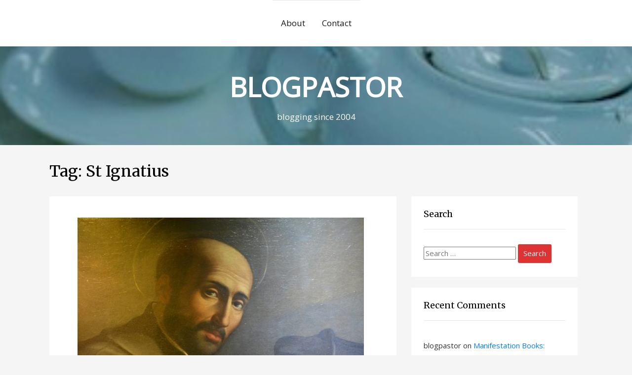

--- FILE ---
content_type: text/html; charset=UTF-8
request_url: https://www.blogpastor.net/tag/st-ignatius/
body_size: 59049
content:

<!DOCTYPE html>
<html lang="en-GB">
<head>
    <meta charset="UTF-8">
    <meta name="viewport" content="width=device-width, initial-scale=1">
    <link rel="profile" href="http://gmpg.org/xfn/11">
    <title>St Ignatius &#8211; BLOGPASTOR</title>
<script>window.koko_analytics = {"url":"https:\/\/www.blogpastor.net\/koko-analytics-collect.php","site_url":"https:\/\/www.blogpastor.net","post_id":-1,"use_cookie":1,"cookie_path":"\/"};</script><meta name='robots' content='max-image-preview:large' />
	<style>img:is([sizes="auto" i], [sizes^="auto," i]) { contain-intrinsic-size: 3000px 1500px }</style>
	<link rel='dns-prefetch' href='//static.addtoany.com' />
<link rel="alternate" type="application/rss+xml" title="BLOGPASTOR &raquo; Feed" href="https://www.blogpastor.net/feed/" />
<link rel="alternate" type="application/rss+xml" title="BLOGPASTOR &raquo; Comments Feed" href="https://www.blogpastor.net/comments/feed/" />
<link rel="alternate" type="application/rss+xml" title="BLOGPASTOR &raquo; St Ignatius Tag Feed" href="https://www.blogpastor.net/tag/st-ignatius/feed/" />
<script type="text/javascript">
/* <![CDATA[ */
window._wpemojiSettings = {"baseUrl":"https:\/\/s.w.org\/images\/core\/emoji\/15.0.3\/72x72\/","ext":".png","svgUrl":"https:\/\/s.w.org\/images\/core\/emoji\/15.0.3\/svg\/","svgExt":".svg","source":{"concatemoji":"https:\/\/www.blogpastor.net\/wp-includes\/js\/wp-emoji-release.min.js?ver=6.7.4"}};
/*! This file is auto-generated */
!function(i,n){var o,s,e;function c(e){try{var t={supportTests:e,timestamp:(new Date).valueOf()};sessionStorage.setItem(o,JSON.stringify(t))}catch(e){}}function p(e,t,n){e.clearRect(0,0,e.canvas.width,e.canvas.height),e.fillText(t,0,0);var t=new Uint32Array(e.getImageData(0,0,e.canvas.width,e.canvas.height).data),r=(e.clearRect(0,0,e.canvas.width,e.canvas.height),e.fillText(n,0,0),new Uint32Array(e.getImageData(0,0,e.canvas.width,e.canvas.height).data));return t.every(function(e,t){return e===r[t]})}function u(e,t,n){switch(t){case"flag":return n(e,"\ud83c\udff3\ufe0f\u200d\u26a7\ufe0f","\ud83c\udff3\ufe0f\u200b\u26a7\ufe0f")?!1:!n(e,"\ud83c\uddfa\ud83c\uddf3","\ud83c\uddfa\u200b\ud83c\uddf3")&&!n(e,"\ud83c\udff4\udb40\udc67\udb40\udc62\udb40\udc65\udb40\udc6e\udb40\udc67\udb40\udc7f","\ud83c\udff4\u200b\udb40\udc67\u200b\udb40\udc62\u200b\udb40\udc65\u200b\udb40\udc6e\u200b\udb40\udc67\u200b\udb40\udc7f");case"emoji":return!n(e,"\ud83d\udc26\u200d\u2b1b","\ud83d\udc26\u200b\u2b1b")}return!1}function f(e,t,n){var r="undefined"!=typeof WorkerGlobalScope&&self instanceof WorkerGlobalScope?new OffscreenCanvas(300,150):i.createElement("canvas"),a=r.getContext("2d",{willReadFrequently:!0}),o=(a.textBaseline="top",a.font="600 32px Arial",{});return e.forEach(function(e){o[e]=t(a,e,n)}),o}function t(e){var t=i.createElement("script");t.src=e,t.defer=!0,i.head.appendChild(t)}"undefined"!=typeof Promise&&(o="wpEmojiSettingsSupports",s=["flag","emoji"],n.supports={everything:!0,everythingExceptFlag:!0},e=new Promise(function(e){i.addEventListener("DOMContentLoaded",e,{once:!0})}),new Promise(function(t){var n=function(){try{var e=JSON.parse(sessionStorage.getItem(o));if("object"==typeof e&&"number"==typeof e.timestamp&&(new Date).valueOf()<e.timestamp+604800&&"object"==typeof e.supportTests)return e.supportTests}catch(e){}return null}();if(!n){if("undefined"!=typeof Worker&&"undefined"!=typeof OffscreenCanvas&&"undefined"!=typeof URL&&URL.createObjectURL&&"undefined"!=typeof Blob)try{var e="postMessage("+f.toString()+"("+[JSON.stringify(s),u.toString(),p.toString()].join(",")+"));",r=new Blob([e],{type:"text/javascript"}),a=new Worker(URL.createObjectURL(r),{name:"wpTestEmojiSupports"});return void(a.onmessage=function(e){c(n=e.data),a.terminate(),t(n)})}catch(e){}c(n=f(s,u,p))}t(n)}).then(function(e){for(var t in e)n.supports[t]=e[t],n.supports.everything=n.supports.everything&&n.supports[t],"flag"!==t&&(n.supports.everythingExceptFlag=n.supports.everythingExceptFlag&&n.supports[t]);n.supports.everythingExceptFlag=n.supports.everythingExceptFlag&&!n.supports.flag,n.DOMReady=!1,n.readyCallback=function(){n.DOMReady=!0}}).then(function(){return e}).then(function(){var e;n.supports.everything||(n.readyCallback(),(e=n.source||{}).concatemoji?t(e.concatemoji):e.wpemoji&&e.twemoji&&(t(e.twemoji),t(e.wpemoji)))}))}((window,document),window._wpemojiSettings);
/* ]]> */
</script>
<style id='wp-emoji-styles-inline-css' type='text/css'>

	img.wp-smiley, img.emoji {
		display: inline !important;
		border: none !important;
		box-shadow: none !important;
		height: 1em !important;
		width: 1em !important;
		margin: 0 0.07em !important;
		vertical-align: -0.1em !important;
		background: none !important;
		padding: 0 !important;
	}
</style>
<link rel='stylesheet' id='wp-block-library-css' href='https://www.blogpastor.net/wp-includes/css/dist/block-library/style.min.css?ver=6.7.4' type='text/css' media='all' />
<style id='classic-theme-styles-inline-css' type='text/css'>
/*! This file is auto-generated */
.wp-block-button__link{color:#fff;background-color:#32373c;border-radius:9999px;box-shadow:none;text-decoration:none;padding:calc(.667em + 2px) calc(1.333em + 2px);font-size:1.125em}.wp-block-file__button{background:#32373c;color:#fff;text-decoration:none}
</style>
<style id='global-styles-inline-css' type='text/css'>
:root{--wp--preset--aspect-ratio--square: 1;--wp--preset--aspect-ratio--4-3: 4/3;--wp--preset--aspect-ratio--3-4: 3/4;--wp--preset--aspect-ratio--3-2: 3/2;--wp--preset--aspect-ratio--2-3: 2/3;--wp--preset--aspect-ratio--16-9: 16/9;--wp--preset--aspect-ratio--9-16: 9/16;--wp--preset--color--black: #000000;--wp--preset--color--cyan-bluish-gray: #abb8c3;--wp--preset--color--white: #ffffff;--wp--preset--color--pale-pink: #f78da7;--wp--preset--color--vivid-red: #cf2e2e;--wp--preset--color--luminous-vivid-orange: #ff6900;--wp--preset--color--luminous-vivid-amber: #fcb900;--wp--preset--color--light-green-cyan: #7bdcb5;--wp--preset--color--vivid-green-cyan: #00d084;--wp--preset--color--pale-cyan-blue: #8ed1fc;--wp--preset--color--vivid-cyan-blue: #0693e3;--wp--preset--color--vivid-purple: #9b51e0;--wp--preset--gradient--vivid-cyan-blue-to-vivid-purple: linear-gradient(135deg,rgba(6,147,227,1) 0%,rgb(155,81,224) 100%);--wp--preset--gradient--light-green-cyan-to-vivid-green-cyan: linear-gradient(135deg,rgb(122,220,180) 0%,rgb(0,208,130) 100%);--wp--preset--gradient--luminous-vivid-amber-to-luminous-vivid-orange: linear-gradient(135deg,rgba(252,185,0,1) 0%,rgba(255,105,0,1) 100%);--wp--preset--gradient--luminous-vivid-orange-to-vivid-red: linear-gradient(135deg,rgba(255,105,0,1) 0%,rgb(207,46,46) 100%);--wp--preset--gradient--very-light-gray-to-cyan-bluish-gray: linear-gradient(135deg,rgb(238,238,238) 0%,rgb(169,184,195) 100%);--wp--preset--gradient--cool-to-warm-spectrum: linear-gradient(135deg,rgb(74,234,220) 0%,rgb(151,120,209) 20%,rgb(207,42,186) 40%,rgb(238,44,130) 60%,rgb(251,105,98) 80%,rgb(254,248,76) 100%);--wp--preset--gradient--blush-light-purple: linear-gradient(135deg,rgb(255,206,236) 0%,rgb(152,150,240) 100%);--wp--preset--gradient--blush-bordeaux: linear-gradient(135deg,rgb(254,205,165) 0%,rgb(254,45,45) 50%,rgb(107,0,62) 100%);--wp--preset--gradient--luminous-dusk: linear-gradient(135deg,rgb(255,203,112) 0%,rgb(199,81,192) 50%,rgb(65,88,208) 100%);--wp--preset--gradient--pale-ocean: linear-gradient(135deg,rgb(255,245,203) 0%,rgb(182,227,212) 50%,rgb(51,167,181) 100%);--wp--preset--gradient--electric-grass: linear-gradient(135deg,rgb(202,248,128) 0%,rgb(113,206,126) 100%);--wp--preset--gradient--midnight: linear-gradient(135deg,rgb(2,3,129) 0%,rgb(40,116,252) 100%);--wp--preset--font-size--small: 13px;--wp--preset--font-size--medium: 20px;--wp--preset--font-size--large: 36px;--wp--preset--font-size--x-large: 42px;--wp--preset--spacing--20: 0.44rem;--wp--preset--spacing--30: 0.67rem;--wp--preset--spacing--40: 1rem;--wp--preset--spacing--50: 1.5rem;--wp--preset--spacing--60: 2.25rem;--wp--preset--spacing--70: 3.38rem;--wp--preset--spacing--80: 5.06rem;--wp--preset--shadow--natural: 6px 6px 9px rgba(0, 0, 0, 0.2);--wp--preset--shadow--deep: 12px 12px 50px rgba(0, 0, 0, 0.4);--wp--preset--shadow--sharp: 6px 6px 0px rgba(0, 0, 0, 0.2);--wp--preset--shadow--outlined: 6px 6px 0px -3px rgba(255, 255, 255, 1), 6px 6px rgba(0, 0, 0, 1);--wp--preset--shadow--crisp: 6px 6px 0px rgba(0, 0, 0, 1);}:where(.is-layout-flex){gap: 0.5em;}:where(.is-layout-grid){gap: 0.5em;}body .is-layout-flex{display: flex;}.is-layout-flex{flex-wrap: wrap;align-items: center;}.is-layout-flex > :is(*, div){margin: 0;}body .is-layout-grid{display: grid;}.is-layout-grid > :is(*, div){margin: 0;}:where(.wp-block-columns.is-layout-flex){gap: 2em;}:where(.wp-block-columns.is-layout-grid){gap: 2em;}:where(.wp-block-post-template.is-layout-flex){gap: 1.25em;}:where(.wp-block-post-template.is-layout-grid){gap: 1.25em;}.has-black-color{color: var(--wp--preset--color--black) !important;}.has-cyan-bluish-gray-color{color: var(--wp--preset--color--cyan-bluish-gray) !important;}.has-white-color{color: var(--wp--preset--color--white) !important;}.has-pale-pink-color{color: var(--wp--preset--color--pale-pink) !important;}.has-vivid-red-color{color: var(--wp--preset--color--vivid-red) !important;}.has-luminous-vivid-orange-color{color: var(--wp--preset--color--luminous-vivid-orange) !important;}.has-luminous-vivid-amber-color{color: var(--wp--preset--color--luminous-vivid-amber) !important;}.has-light-green-cyan-color{color: var(--wp--preset--color--light-green-cyan) !important;}.has-vivid-green-cyan-color{color: var(--wp--preset--color--vivid-green-cyan) !important;}.has-pale-cyan-blue-color{color: var(--wp--preset--color--pale-cyan-blue) !important;}.has-vivid-cyan-blue-color{color: var(--wp--preset--color--vivid-cyan-blue) !important;}.has-vivid-purple-color{color: var(--wp--preset--color--vivid-purple) !important;}.has-black-background-color{background-color: var(--wp--preset--color--black) !important;}.has-cyan-bluish-gray-background-color{background-color: var(--wp--preset--color--cyan-bluish-gray) !important;}.has-white-background-color{background-color: var(--wp--preset--color--white) !important;}.has-pale-pink-background-color{background-color: var(--wp--preset--color--pale-pink) !important;}.has-vivid-red-background-color{background-color: var(--wp--preset--color--vivid-red) !important;}.has-luminous-vivid-orange-background-color{background-color: var(--wp--preset--color--luminous-vivid-orange) !important;}.has-luminous-vivid-amber-background-color{background-color: var(--wp--preset--color--luminous-vivid-amber) !important;}.has-light-green-cyan-background-color{background-color: var(--wp--preset--color--light-green-cyan) !important;}.has-vivid-green-cyan-background-color{background-color: var(--wp--preset--color--vivid-green-cyan) !important;}.has-pale-cyan-blue-background-color{background-color: var(--wp--preset--color--pale-cyan-blue) !important;}.has-vivid-cyan-blue-background-color{background-color: var(--wp--preset--color--vivid-cyan-blue) !important;}.has-vivid-purple-background-color{background-color: var(--wp--preset--color--vivid-purple) !important;}.has-black-border-color{border-color: var(--wp--preset--color--black) !important;}.has-cyan-bluish-gray-border-color{border-color: var(--wp--preset--color--cyan-bluish-gray) !important;}.has-white-border-color{border-color: var(--wp--preset--color--white) !important;}.has-pale-pink-border-color{border-color: var(--wp--preset--color--pale-pink) !important;}.has-vivid-red-border-color{border-color: var(--wp--preset--color--vivid-red) !important;}.has-luminous-vivid-orange-border-color{border-color: var(--wp--preset--color--luminous-vivid-orange) !important;}.has-luminous-vivid-amber-border-color{border-color: var(--wp--preset--color--luminous-vivid-amber) !important;}.has-light-green-cyan-border-color{border-color: var(--wp--preset--color--light-green-cyan) !important;}.has-vivid-green-cyan-border-color{border-color: var(--wp--preset--color--vivid-green-cyan) !important;}.has-pale-cyan-blue-border-color{border-color: var(--wp--preset--color--pale-cyan-blue) !important;}.has-vivid-cyan-blue-border-color{border-color: var(--wp--preset--color--vivid-cyan-blue) !important;}.has-vivid-purple-border-color{border-color: var(--wp--preset--color--vivid-purple) !important;}.has-vivid-cyan-blue-to-vivid-purple-gradient-background{background: var(--wp--preset--gradient--vivid-cyan-blue-to-vivid-purple) !important;}.has-light-green-cyan-to-vivid-green-cyan-gradient-background{background: var(--wp--preset--gradient--light-green-cyan-to-vivid-green-cyan) !important;}.has-luminous-vivid-amber-to-luminous-vivid-orange-gradient-background{background: var(--wp--preset--gradient--luminous-vivid-amber-to-luminous-vivid-orange) !important;}.has-luminous-vivid-orange-to-vivid-red-gradient-background{background: var(--wp--preset--gradient--luminous-vivid-orange-to-vivid-red) !important;}.has-very-light-gray-to-cyan-bluish-gray-gradient-background{background: var(--wp--preset--gradient--very-light-gray-to-cyan-bluish-gray) !important;}.has-cool-to-warm-spectrum-gradient-background{background: var(--wp--preset--gradient--cool-to-warm-spectrum) !important;}.has-blush-light-purple-gradient-background{background: var(--wp--preset--gradient--blush-light-purple) !important;}.has-blush-bordeaux-gradient-background{background: var(--wp--preset--gradient--blush-bordeaux) !important;}.has-luminous-dusk-gradient-background{background: var(--wp--preset--gradient--luminous-dusk) !important;}.has-pale-ocean-gradient-background{background: var(--wp--preset--gradient--pale-ocean) !important;}.has-electric-grass-gradient-background{background: var(--wp--preset--gradient--electric-grass) !important;}.has-midnight-gradient-background{background: var(--wp--preset--gradient--midnight) !important;}.has-small-font-size{font-size: var(--wp--preset--font-size--small) !important;}.has-medium-font-size{font-size: var(--wp--preset--font-size--medium) !important;}.has-large-font-size{font-size: var(--wp--preset--font-size--large) !important;}.has-x-large-font-size{font-size: var(--wp--preset--font-size--x-large) !important;}
:where(.wp-block-post-template.is-layout-flex){gap: 1.25em;}:where(.wp-block-post-template.is-layout-grid){gap: 1.25em;}
:where(.wp-block-columns.is-layout-flex){gap: 2em;}:where(.wp-block-columns.is-layout-grid){gap: 2em;}
:root :where(.wp-block-pullquote){font-size: 1.5em;line-height: 1.6;}
</style>
<style id='akismet-widget-style-inline-css' type='text/css'>

			.a-stats {
				--akismet-color-mid-green: #357b49;
				--akismet-color-white: #fff;
				--akismet-color-light-grey: #f6f7f7;

				max-width: 350px;
				width: auto;
			}

			.a-stats * {
				all: unset;
				box-sizing: border-box;
			}

			.a-stats strong {
				font-weight: 600;
			}

			.a-stats a.a-stats__link,
			.a-stats a.a-stats__link:visited,
			.a-stats a.a-stats__link:active {
				background: var(--akismet-color-mid-green);
				border: none;
				box-shadow: none;
				border-radius: 8px;
				color: var(--akismet-color-white);
				cursor: pointer;
				display: block;
				font-family: -apple-system, BlinkMacSystemFont, 'Segoe UI', 'Roboto', 'Oxygen-Sans', 'Ubuntu', 'Cantarell', 'Helvetica Neue', sans-serif;
				font-weight: 500;
				padding: 12px;
				text-align: center;
				text-decoration: none;
				transition: all 0.2s ease;
			}

			/* Extra specificity to deal with TwentyTwentyOne focus style */
			.widget .a-stats a.a-stats__link:focus {
				background: var(--akismet-color-mid-green);
				color: var(--akismet-color-white);
				text-decoration: none;
			}

			.a-stats a.a-stats__link:hover {
				filter: brightness(110%);
				box-shadow: 0 4px 12px rgba(0, 0, 0, 0.06), 0 0 2px rgba(0, 0, 0, 0.16);
			}

			.a-stats .count {
				color: var(--akismet-color-white);
				display: block;
				font-size: 1.5em;
				line-height: 1.4;
				padding: 0 13px;
				white-space: nowrap;
			}
		
</style>
<link rel='stylesheet' id='addtoany-css' href='https://www.blogpastor.net/wp-content/plugins/add-to-any/addtoany.min.css?ver=1.16' type='text/css' media='all' />
<link rel='stylesheet' id='highstarter-style-css' href='https://www.blogpastor.net/wp-content/themes/highstarter/style.css?ver=2.2.4' type='text/css' media='all' />
<script type="text/javascript" id="addtoany-core-js-before">
/* <![CDATA[ */
window.a2a_config=window.a2a_config||{};a2a_config.callbacks=[];a2a_config.overlays=[];a2a_config.templates={};a2a_localize = {
	Share: "Share",
	Save: "Save",
	Subscribe: "Subscribe",
	Email: "Email",
	Bookmark: "Bookmark",
	ShowAll: "Show All",
	ShowLess: "Show less",
	FindServices: "Find service(s)",
	FindAnyServiceToAddTo: "Instantly find any service to add to",
	PoweredBy: "Powered by",
	ShareViaEmail: "Share via email",
	SubscribeViaEmail: "Subscribe via email",
	BookmarkInYourBrowser: "Bookmark in your browser",
	BookmarkInstructions: "Press Ctrl+D or \u2318+D to bookmark this page",
	AddToYourFavorites: "Add to your favourites",
	SendFromWebOrProgram: "Send from any email address or email program",
	EmailProgram: "Email program",
	More: "More&#8230;",
	ThanksForSharing: "Thanks for sharing!",
	ThanksForFollowing: "Thanks for following!"
};
/* ]]> */
</script>
<script type="text/javascript" defer src="https://static.addtoany.com/menu/page.js" id="addtoany-core-js"></script>
<script type="text/javascript" src="https://www.blogpastor.net/wp-includes/js/jquery/jquery.min.js?ver=3.7.1" id="jquery-core-js"></script>
<script type="text/javascript" src="https://www.blogpastor.net/wp-includes/js/jquery/jquery-migrate.min.js?ver=3.4.1" id="jquery-migrate-js"></script>
<script type="text/javascript" defer src="https://www.blogpastor.net/wp-content/plugins/add-to-any/addtoany.min.js?ver=1.1" id="addtoany-jquery-js"></script>
<link rel="https://api.w.org/" href="https://www.blogpastor.net/wp-json/" /><link rel="alternate" title="JSON" type="application/json" href="https://www.blogpastor.net/wp-json/wp/v2/tags/1143" /><link rel="EditURI" type="application/rsd+xml" title="RSD" href="https://www.blogpastor.net/xmlrpc.php?rsd" />
<meta name="generator" content="WordPress 6.7.4" />

<style type="text/css">
body h1,
body h2,
body h3 {
	color: #000000;
}
body a {
	color: #007bff;
}
.hero-text .site-title a,
header .site-description,
.no-header-image .site-title a,
.no-header-image .site-description  {
	color: #ffffff;
}
button,
a.button,
a.button:visited,
input[type="button"],
input[type="reset"],
input[type="submit"] {
	background-color: #dd3333;
}
</style>


<style type="text/css">
body.dark-mode header, body.dark-mode main *, 
body.dark-mode main .hentry, body.dark-mode main .sidebar-box,
body.dark-mode .site-header-wrapper,
body.dark-mode .main-navigation ul,
body.dark-mode .main-navigation ul ul {
	background-color: #262626;
}
body.dark-mode form#commentform, body.dark-mode .comment-body {
	background-color: #262626 !important;
}
</style>

	<style type="text/css">.recentcomments a{display:inline !important;padding:0 !important;margin:0 !important;}</style>		<style type="text/css">
		.image-overlay {
			min-height: 200px;
		}

		.image-overlay {
			background: rgba(0, 0, 0, .2);
		}

					.site-branding {
			background-image: url(https://www.blogpastor.net/wp-content/uploads/2016/08/cropped-DSC_5304-1.jpg);
			background-repeat: no-repeat;
			background-size: cover;
			background-position: center;
			background-attachment: fixed;
		}
				</style>
		<link rel="icon" href="https://www.blogpastor.net/wp-content/uploads/2020/06/20200621_001707-150x150.png" sizes="32x32" />
<link rel="icon" href="https://www.blogpastor.net/wp-content/uploads/2020/06/20200621_001707-300x300.png" sizes="192x192" />
<link rel="apple-touch-icon" href="https://www.blogpastor.net/wp-content/uploads/2020/06/20200621_001707-300x300.png" />
<meta name="msapplication-TileImage" content="https://www.blogpastor.net/wp-content/uploads/2020/06/20200621_001707-300x300.png" />
		<style type="text/css" id="wp-custom-css">
			.instagram-media {
    max-width: 100% !important;
    width: 100% !important;
    min-width: auto !important;
}

#post-11783 a.button {display:none}

a.button { display: none !important; }		</style>
		</head>
<body class="archive tag tag-st-ignatius tag-1143">
		<script>
			if (localStorage.getItem('highstarterNightMode')) {
				document.body.className +=' dark-mode';
			}
		</script>
	    <header class="site-header">
        <a class="screen-reader-text skip-link" href="#content">Skip to content</a>
        <div class="site-header-wrapper">
            <div class="site-logo-wrapper">
                        </div>
            <div class="main-navigation-container">
                
<!--Toggle menu on mobile-->
<button class="menu-toggle" id="menu-toggle" role="button" tabindex="0">
    <div></div>
    <div></div>
    <div></div>
</button>

<nav id="site-navigation" class="main-navigation">

<div class="menu-primary-container"><ul id="menu-primary-menu" class="menu-primary-container"><li id="menu-item-6617" class="menu-item menu-item-type-post_type menu-item-object-page menu-item-6617"><a href="https://www.blogpastor.net/about/">About</a></li>
<li id="menu-item-7713" class="menu-item menu-item-type-post_type menu-item-object-page menu-item-7713"><a href="https://www.blogpastor.net/email-me/">Contact</a></li>
</ul></div></nav><!-- .menu-1 -->            </div>
        </div><!-- .header wrapper -->
        <div class="site-branding">
        <div class="image-overlay">
        <div class="hero-text">
        <!--Site Title and Description-->
         
            <h1 class="site-title">
                <a href="https://www.blogpastor.net/" rel="home">
                    BLOGPASTOR                </a>
            </h1>
                        <p class="site-description">
                    blogging since 2004                </p>
                    <!--Call to action-->
                </div>
    </div>
    </div>    </header><!-- .site-header -->
    <main class="site-content">
        <div class="wrapper"><div>
    <!-- Start of main-content -->
    <section class="site-section">
        <div class="container">
            <div class="row">
                <div class="post-title">
                    <h2>Tag: <span>St Ignatius</span></h2>                </div>
            </div>
            <div class="row blog-entries">
                <div class="main-content">
                    <div class="row">
                        
<article class="post-9829 post type-post status-publish format-standard has-post-thumbnail hentry category-silent-retreats tag-silent-retreat tag-spiritual-direction tag-spiritual-exercises-of-st-ignatius tag-st-ignatius">

		<div class="post-thumbnail">
				<a href="https://www.blogpastor.net/2021/03/christian-prayer-retreat-whose-great-idea/" title="Christian Prayer Retreat: whose great idea?">
			<img width="580" height="387" src="https://www.blogpastor.net/wp-content/uploads/2021/03/2019.07.St-Ignatius-580x387.jpg" class="attachment-large size-large wp-post-image" alt="" decoding="async" fetchpriority="high" srcset="https://www.blogpastor.net/wp-content/uploads/2021/03/2019.07.St-Ignatius-580x387.jpg 580w, https://www.blogpastor.net/wp-content/uploads/2021/03/2019.07.St-Ignatius-300x200.jpg 300w, https://www.blogpastor.net/wp-content/uploads/2021/03/2019.07.St-Ignatius-768x512.jpg 768w, https://www.blogpastor.net/wp-content/uploads/2021/03/2019.07.St-Ignatius.jpg 1200w" sizes="(max-width: 580px) 100vw, 580px" />		</a>
			</div><!-- .post-thumbnail -->
		
	<div class="entry-header">

		<h2 class="entry-title"><a href="https://www.blogpastor.net/2021/03/christian-prayer-retreat-whose-great-idea/" rel="bookmark">Christian Prayer Retreat: whose great idea?</a></h2>
			<div class="entry-meta posted-on">
					<span class="posted-date">15 March 2021</span>
	 
	<span class="posted-author"><a href="https://www.blogpastor.net/author/kenny-2/" title="Posts by blogpastor" rel="author">blogpastor</a></span>

		<span class="comments-number">
		<a href="https://www.blogpastor.net/2021/03/christian-prayer-retreat-whose-great-idea/#respond" class="comments-link" >Leave a comment</a>	</span>
	
				</div><!-- .entry-meta -->

		
    </div><!-- .entry-header -->

	<div class="entry-content">
		<p>Today Christian prayer retreats are available in many different forms across many traditions. They can be categorized broadly as personal retreats, group retreats, and daily life retreats. What are these? Who originated the idea in the first place? TYPES OF RETREATS Personal retreats are adaptable to many different life situations, personal needs and spiritual growth [&hellip;]</p>
<div class="addtoany_share_save_container addtoany_content addtoany_content_bottom"><div class="addtoany_header">Share this:</div><div class="a2a_kit a2a_kit_size_24 addtoany_list" data-a2a-url="https://www.blogpastor.net/2021/03/christian-prayer-retreat-whose-great-idea/" data-a2a-title="Christian Prayer Retreat: whose great idea?"><a class="a2a_button_whatsapp" href="https://www.addtoany.com/add_to/whatsapp?linkurl=https%3A%2F%2Fwww.blogpastor.net%2F2021%2F03%2Fchristian-prayer-retreat-whose-great-idea%2F&amp;linkname=Christian%20Prayer%20Retreat%3A%20whose%20great%20idea%3F" title="WhatsApp" rel="nofollow noopener" target="_blank"></a><a class="a2a_button_telegram" href="https://www.addtoany.com/add_to/telegram?linkurl=https%3A%2F%2Fwww.blogpastor.net%2F2021%2F03%2Fchristian-prayer-retreat-whose-great-idea%2F&amp;linkname=Christian%20Prayer%20Retreat%3A%20whose%20great%20idea%3F" title="Telegram" rel="nofollow noopener" target="_blank"></a><a class="a2a_button_facebook" href="https://www.addtoany.com/add_to/facebook?linkurl=https%3A%2F%2Fwww.blogpastor.net%2F2021%2F03%2Fchristian-prayer-retreat-whose-great-idea%2F&amp;linkname=Christian%20Prayer%20Retreat%3A%20whose%20great%20idea%3F" title="Facebook" rel="nofollow noopener" target="_blank"></a><a class="a2a_button_twitter" href="https://www.addtoany.com/add_to/twitter?linkurl=https%3A%2F%2Fwww.blogpastor.net%2F2021%2F03%2Fchristian-prayer-retreat-whose-great-idea%2F&amp;linkname=Christian%20Prayer%20Retreat%3A%20whose%20great%20idea%3F" title="Twitter" rel="nofollow noopener" target="_blank"></a><a class="a2a_button_google_gmail" href="https://www.addtoany.com/add_to/google_gmail?linkurl=https%3A%2F%2Fwww.blogpastor.net%2F2021%2F03%2Fchristian-prayer-retreat-whose-great-idea%2F&amp;linkname=Christian%20Prayer%20Retreat%3A%20whose%20great%20idea%3F" title="Gmail" rel="nofollow noopener" target="_blank"></a><a class="a2a_dd addtoany_share_save addtoany_share" href="https://www.addtoany.com/share"></a></div></div>        <p><a class="button" href="https://www.blogpastor.net/2021/03/christian-prayer-retreat-whose-great-idea/" aria-label="Read More Christian Prayer Retreat: whose great idea?">Read More &rarr;</a></p>

			</div><!-- .entry-content -->

	<div class="entry-footer">
        <div class="entry-meta taxonomies">
            
					<span class="cat-links">
			<a href="https://www.blogpastor.net/category/spirituality/silent-retreats/" rel="category tag">Silent Retreats</a>	</span>
		
		
			<span class="tags-links">
			<a href="https://www.blogpastor.net/tag/silent-retreat/" rel="tag">Silent Retreat</a>, <a href="https://www.blogpastor.net/tag/spiritual-direction/" rel="tag">spiritual direction</a>, <a href="https://www.blogpastor.net/tag/spiritual-exercises-of-st-ignatius/" rel="tag">Spiritual exercises of St Ignatius</a>, <a href="https://www.blogpastor.net/tag/st-ignatius/" rel="tag">St Ignatius</a>	</span>
		
		        </div>
	</div><!-- .entry-footer -->

</article><!-- #post-## -->




<article class="post-9113 post type-post status-publish format-standard hentry category-contemplative-prayer-education-spiritual-formation-and-discipleship tag-barcelona tag-camino-ignaciano tag-retreat tag-sabbatical tag-st-ignatius">

	
	<div class="entry-header">

		<h2 class="entry-title"><a href="https://www.blogpastor.net/2019/10/barcelona-ending-our-camino-ignaciano/" rel="bookmark">Barcelona: ending our Camino Ignaciano</a></h2>
			<div class="entry-meta posted-on">
					<span class="posted-date">21 October 2019</span>
	 
	<span class="posted-author"><a href="https://www.blogpastor.net/author/kenny-2/" title="Posts by blogpastor" rel="author">blogpastor</a></span>

		<span class="comments-number">
		<a href="https://www.blogpastor.net/2019/10/barcelona-ending-our-camino-ignaciano/#respond" class="comments-link" >Leave a comment</a>	</span>
	
				</div><!-- .entry-meta -->

		
    </div><!-- .entry-header -->

	<div class="entry-content">
		<p>It took an hour by bus from Manresa to Barcelona. We stayed in Denit Hotel near the Plaza Catalunya, where protests were taking place. We were there to trace St Ignatius presence there during his grammar studies and labour of love. We were reviewing and remembering and sharing to conclude the retreat and camino. We [&hellip;]</p>
<div class="addtoany_share_save_container addtoany_content addtoany_content_bottom"><div class="addtoany_header">Share this:</div><div class="a2a_kit a2a_kit_size_24 addtoany_list" data-a2a-url="https://www.blogpastor.net/2019/10/barcelona-ending-our-camino-ignaciano/" data-a2a-title="Barcelona: ending our Camino Ignaciano"><a class="a2a_button_whatsapp" href="https://www.addtoany.com/add_to/whatsapp?linkurl=https%3A%2F%2Fwww.blogpastor.net%2F2019%2F10%2Fbarcelona-ending-our-camino-ignaciano%2F&amp;linkname=Barcelona%3A%20ending%20our%20Camino%20Ignaciano" title="WhatsApp" rel="nofollow noopener" target="_blank"></a><a class="a2a_button_telegram" href="https://www.addtoany.com/add_to/telegram?linkurl=https%3A%2F%2Fwww.blogpastor.net%2F2019%2F10%2Fbarcelona-ending-our-camino-ignaciano%2F&amp;linkname=Barcelona%3A%20ending%20our%20Camino%20Ignaciano" title="Telegram" rel="nofollow noopener" target="_blank"></a><a class="a2a_button_facebook" href="https://www.addtoany.com/add_to/facebook?linkurl=https%3A%2F%2Fwww.blogpastor.net%2F2019%2F10%2Fbarcelona-ending-our-camino-ignaciano%2F&amp;linkname=Barcelona%3A%20ending%20our%20Camino%20Ignaciano" title="Facebook" rel="nofollow noopener" target="_blank"></a><a class="a2a_button_twitter" href="https://www.addtoany.com/add_to/twitter?linkurl=https%3A%2F%2Fwww.blogpastor.net%2F2019%2F10%2Fbarcelona-ending-our-camino-ignaciano%2F&amp;linkname=Barcelona%3A%20ending%20our%20Camino%20Ignaciano" title="Twitter" rel="nofollow noopener" target="_blank"></a><a class="a2a_button_google_gmail" href="https://www.addtoany.com/add_to/google_gmail?linkurl=https%3A%2F%2Fwww.blogpastor.net%2F2019%2F10%2Fbarcelona-ending-our-camino-ignaciano%2F&amp;linkname=Barcelona%3A%20ending%20our%20Camino%20Ignaciano" title="Gmail" rel="nofollow noopener" target="_blank"></a><a class="a2a_dd addtoany_share_save addtoany_share" href="https://www.addtoany.com/share"></a></div></div>        <p><a class="button" href="https://www.blogpastor.net/2019/10/barcelona-ending-our-camino-ignaciano/" aria-label="Read More Barcelona: ending our Camino Ignaciano">Read More &rarr;</a></p>

			</div><!-- .entry-content -->

	<div class="entry-footer">
        <div class="entry-meta taxonomies">
            
					<span class="cat-links">
			<a href="https://www.blogpastor.net/category/spirituality/contemplative-prayer-education-spiritual-formation-and-discipleship/" rel="category tag">Contemplative prayer</a>	</span>
		
		
			<span class="tags-links">
			<a href="https://www.blogpastor.net/tag/barcelona/" rel="tag">Barcelona</a>, <a href="https://www.blogpastor.net/tag/camino-ignaciano/" rel="tag">Camino Ignaciano</a>, <a href="https://www.blogpastor.net/tag/retreat/" rel="tag">retreat</a>, <a href="https://www.blogpastor.net/tag/sabbatical/" rel="tag">sabbatical</a>, <a href="https://www.blogpastor.net/tag/st-ignatius/" rel="tag">St Ignatius</a>	</span>
		
		        </div>
	</div><!-- .entry-footer -->

</article><!-- #post-## -->




<article class="post-9068 post type-post status-publish format-standard hentry category-contemplative-prayer-education-spiritual-formation-and-discipleship category-hiking tag-camino-ignaciano tag-camino-santiago tag-hiking tag-retreat tag-st-ignatius">

	
	<div class="entry-header">

		<h2 class="entry-title"><a href="https://www.blogpastor.net/2019/10/relishing-and-being-present/" rel="bookmark">Relishing and being present</a></h2>
			<div class="entry-meta posted-on">
					<span class="posted-date">14 October 2019</span>
	 
	<span class="posted-author"><a href="https://www.blogpastor.net/author/kenny-2/" title="Posts by blogpastor" rel="author">blogpastor</a></span>

		<span class="comments-number">
		<a href="https://www.blogpastor.net/2019/10/relishing-and-being-present/#respond" class="comments-link" >Leave a comment</a>	</span>
	
				</div><!-- .entry-meta -->

		
    </div><!-- .entry-header -->

	<div class="entry-content">
		<p>Its vineyard country we have entered, following one of the journeys of St Ignatius. We walked 15km on Saturday and about 14km today. The only difference to me was that the former was quieter and hardly anyone crossed paths with us, while today, many who were walking the Camino Santiago walked past us, including locals [&hellip;]</p>
<div class="addtoany_share_save_container addtoany_content addtoany_content_bottom"><div class="addtoany_header">Share this:</div><div class="a2a_kit a2a_kit_size_24 addtoany_list" data-a2a-url="https://www.blogpastor.net/2019/10/relishing-and-being-present/" data-a2a-title="Relishing and being present"><a class="a2a_button_whatsapp" href="https://www.addtoany.com/add_to/whatsapp?linkurl=https%3A%2F%2Fwww.blogpastor.net%2F2019%2F10%2Frelishing-and-being-present%2F&amp;linkname=Relishing%20and%20being%20present" title="WhatsApp" rel="nofollow noopener" target="_blank"></a><a class="a2a_button_telegram" href="https://www.addtoany.com/add_to/telegram?linkurl=https%3A%2F%2Fwww.blogpastor.net%2F2019%2F10%2Frelishing-and-being-present%2F&amp;linkname=Relishing%20and%20being%20present" title="Telegram" rel="nofollow noopener" target="_blank"></a><a class="a2a_button_facebook" href="https://www.addtoany.com/add_to/facebook?linkurl=https%3A%2F%2Fwww.blogpastor.net%2F2019%2F10%2Frelishing-and-being-present%2F&amp;linkname=Relishing%20and%20being%20present" title="Facebook" rel="nofollow noopener" target="_blank"></a><a class="a2a_button_twitter" href="https://www.addtoany.com/add_to/twitter?linkurl=https%3A%2F%2Fwww.blogpastor.net%2F2019%2F10%2Frelishing-and-being-present%2F&amp;linkname=Relishing%20and%20being%20present" title="Twitter" rel="nofollow noopener" target="_blank"></a><a class="a2a_button_google_gmail" href="https://www.addtoany.com/add_to/google_gmail?linkurl=https%3A%2F%2Fwww.blogpastor.net%2F2019%2F10%2Frelishing-and-being-present%2F&amp;linkname=Relishing%20and%20being%20present" title="Gmail" rel="nofollow noopener" target="_blank"></a><a class="a2a_dd addtoany_share_save addtoany_share" href="https://www.addtoany.com/share"></a></div></div>        <p><a class="button" href="https://www.blogpastor.net/2019/10/relishing-and-being-present/" aria-label="Read More Relishing and being present">Read More &rarr;</a></p>

			</div><!-- .entry-content -->

	<div class="entry-footer">
        <div class="entry-meta taxonomies">
            
					<span class="cat-links">
			<a href="https://www.blogpastor.net/category/spirituality/contemplative-prayer-education-spiritual-formation-and-discipleship/" rel="category tag">Contemplative prayer</a>, <a href="https://www.blogpastor.net/category/interests/hiking/" rel="category tag">Hiking</a>	</span>
		
		
			<span class="tags-links">
			<a href="https://www.blogpastor.net/tag/camino-ignaciano/" rel="tag">Camino Ignaciano</a>, <a href="https://www.blogpastor.net/tag/camino-santiago/" rel="tag">Camino Santiago</a>, <a href="https://www.blogpastor.net/tag/hiking/" rel="tag">Hiking</a>, <a href="https://www.blogpastor.net/tag/retreat/" rel="tag">retreat</a>, <a href="https://www.blogpastor.net/tag/st-ignatius/" rel="tag">St Ignatius</a>	</span>
		
		        </div>
	</div><!-- .entry-footer -->

</article><!-- #post-## -->




	<nav class="navigation pagination" aria-label="Posts pagination">
		<h2 class="screen-reader-text">Posts pagination</h2>
		<div class="nav-links"><span aria-current="page" class="page-numbers current">1</span>
<a class="page-numbers" href="https://www.blogpastor.net/tag/st-ignatius/page/2/">2</a>
<a class="next page-numbers" href="https://www.blogpastor.net/tag/st-ignatius/page/2/">&#x00BB</a></div>
	</nav>       
                    </div>
                </div>
                <!-- END of main-content -->
                <!-- Show Sidebar -->
                <aside id="secondary" class="sidebar-wrapper sidebar widget-area>" role="complementary"
    aria-label="Main Sidebar">
    <section id="search-12" class="sidebar-box"><h3 class="heading">Search</h3><form role="search" method="get" class="search-form" action="https://www.blogpastor.net/">
				<label>
					<span class="screen-reader-text">Search for:</span>
					<input type="search" class="search-field" placeholder="Search &hellip;" value="" name="s" />
				</label>
				<input type="submit" class="search-submit" value="Search" />
			</form></section><section id="recent-comments-10" class="sidebar-box"><h3 class="heading">Recent Comments</h3><ul id="recentcomments"><li class="recentcomments"><span class="comment-author-link">blogpastor</span> on <a href="https://www.blogpastor.net/2026/01/manifestation-books-should-christians-read-them/#comment-646425">Manifestation Books: Should Christians Read Them?</a></li><li class="recentcomments"><span class="comment-author-link">Stanley Wong</span> on <a href="https://www.blogpastor.net/2026/01/manifestation-books-should-christians-read-them/#comment-646424">Manifestation Books: Should Christians Read Them?</a></li><li class="recentcomments"><span class="comment-author-link">blogpastor</span> on <a href="https://www.blogpastor.net/2026/01/the-use-of-ai-in-personal-devotions/#comment-646231">The Use of AI in Personal Devotions</a></li><li class="recentcomments"><span class="comment-author-link"><a href="http://missiotheo.tech" class="url" rel="ugc external nofollow">Timothy P</a></span> on <a href="https://www.blogpastor.net/2026/01/the-use-of-ai-in-personal-devotions/#comment-646229">The Use of AI in Personal Devotions</a></li><li class="recentcomments"><span class="comment-author-link">blogpastor</span> on <a href="https://www.blogpastor.net/2026/01/laos-vacation/#comment-645985">Laos Vacation</a></li><li class="recentcomments"><span class="comment-author-link">Vincent Hoon</span> on <a href="https://www.blogpastor.net/2026/01/laos-vacation/#comment-645955">Laos Vacation</a></li><li class="recentcomments"><span class="comment-author-link">blogpastor</span> on <a href="https://www.blogpastor.net/2026/01/2025-a-year-of-increase/#comment-645880">2025: A Year of Increase</a></li><li class="recentcomments"><span class="comment-author-link">Vincent Hoon</span> on <a href="https://www.blogpastor.net/2026/01/2025-a-year-of-increase/#comment-645843">2025: A Year of Increase</a></li><li class="recentcomments"><span class="comment-author-link">blogpastor</span> on <a href="https://www.blogpastor.net/2025/12/have-you-heard-of-prophet-eboh-noah-from-ghana/#comment-645546">Have You Heard of Prophet Eboh Noah from Ghana?</a></li><li class="recentcomments"><span class="comment-author-link">M</span> on <a href="https://www.blogpastor.net/2025/12/have-you-heard-of-prophet-eboh-noah-from-ghana/#comment-645544">Have You Heard of Prophet Eboh Noah from Ghana?</a></li></ul></section>
		<section id="recent-posts-11" class="sidebar-box">
		<h3 class="heading">Recent Posts</h3>
		<ul>
											<li>
					<a href="https://www.blogpastor.net/2026/01/manifestation-books-should-christians-read-them/">Manifestation Books: Should Christians Read Them?</a>
											<span class="post-date">19 January 2026</span>
									</li>
											<li>
					<a href="https://www.blogpastor.net/2026/01/the-use-of-ai-in-personal-devotions/">The Use of AI in Personal Devotions</a>
											<span class="post-date">12 January 2026</span>
									</li>
											<li>
					<a href="https://www.blogpastor.net/2026/01/laos-vacation/">Laos Vacation</a>
											<span class="post-date">8 January 2026</span>
									</li>
											<li>
					<a href="https://www.blogpastor.net/2026/01/2025-a-year-of-increase/">2025: A Year of Increase</a>
											<span class="post-date">3 January 2026</span>
									</li>
											<li>
					<a href="https://www.blogpastor.net/2025/12/have-you-heard-of-prophet-eboh-noah-from-ghana/">Have You Heard of Prophet Eboh Noah from Ghana?</a>
											<span class="post-date">30 December 2025</span>
									</li>
											<li>
					<a href="https://www.blogpastor.net/2025/12/christmas-at-pentecostal-christian-community-and-care-assembly/">Christmas At Pentecostal Christian  Community &amp; Care Assembly</a>
											<span class="post-date">22 December 2025</span>
									</li>
											<li>
					<a href="https://www.blogpastor.net/2025/12/kirk-cameron-inclination-towards-annihilationism/">Kirk Cameron Is Inclined Towards Annihilationism</a>
											<span class="post-date">18 December 2025</span>
									</li>
											<li>
					<a href="https://www.blogpastor.net/2025/12/trinity-theological-college-was-my-last-choice/">Trinity Theological College Was My Last Choice</a>
											<span class="post-date">10 December 2025</span>
									</li>
											<li>
					<a href="https://www.blogpastor.net/2025/12/will-you-be-my-wife/">&#8220;Will You Be My Wife?&#8221;</a>
											<span class="post-date">6 December 2025</span>
									</li>
											<li>
					<a href="https://www.blogpastor.net/2025/12/i-searched-for-mentors/">I Searched For Mentors</a>
											<span class="post-date">1 December 2025</span>
									</li>
											<li>
					<a href="https://www.blogpastor.net/2025/11/co-redemptrix-and-some-evangelical-terms-to-bin/">&#8220;Co-Redemptrix&#8221;, and some evangelical phrases to discard</a>
											<span class="post-date">24 November 2025</span>
									</li>
											<li>
					<a href="https://www.blogpastor.net/2025/11/my-younger-sister-is-a-sister/">My Younger Sister is a Sister</a>
											<span class="post-date">20 November 2025</span>
									</li>
					</ul>

		</section><section id="tag_cloud-20" class="sidebar-box"><h3 class="heading">Themes</h3><div class="tagcloud"><a href="https://www.blogpastor.net/tag/blogging/" class="tag-cloud-link tag-link-3 tag-link-position-1" style="font-size: 12.931818181818pt;" aria-label="blogging (17 items)">blogging<span class="tag-link-count"> (17)</span></a>
<a href="https://www.blogpastor.net/tag/book-review/" class="tag-cloud-link tag-link-68 tag-link-position-2" style="font-size: 8pt;" aria-label="book review (8 items)">book review<span class="tag-link-count"> (8)</span></a>
<a href="https://www.blogpastor.net/tag/bukit-timah-hill/" class="tag-cloud-link tag-link-53 tag-link-position-3" style="font-size: 8pt;" aria-label="Bukit Timah Hill (8 items)">Bukit Timah Hill<span class="tag-link-count"> (8)</span></a>
<a href="https://www.blogpastor.net/tag/camino-ignaciano/" class="tag-cloud-link tag-link-1136 tag-link-position-4" style="font-size: 10.545454545455pt;" aria-label="Camino Ignaciano (12 items)">Camino Ignaciano<span class="tag-link-count"> (12)</span></a>
<a href="https://www.blogpastor.net/tag/christs-finished-work/" class="tag-cloud-link tag-link-1366 tag-link-position-5" style="font-size: 17.386363636364pt;" aria-label="Christ&#039;s finished work (34 items)">Christ&#039;s finished work<span class="tag-link-count"> (34)</span></a>
<a href="https://www.blogpastor.net/tag/church/" class="tag-cloud-link tag-link-767 tag-link-position-6" style="font-size: 19.613636363636pt;" aria-label="Church (47 items)">Church<span class="tag-link-count"> (47)</span></a>
<a href="https://www.blogpastor.net/tag/church-buildings/" class="tag-cloud-link tag-link-102 tag-link-position-7" style="font-size: 8.7954545454545pt;" aria-label="church buildings (9 items)">church buildings<span class="tag-link-count"> (9)</span></a>
<a href="https://www.blogpastor.net/tag/contemplative-prayer/" class="tag-cloud-link tag-link-373 tag-link-position-8" style="font-size: 20.727272727273pt;" aria-label="Contemplative prayer (55 items)">Contemplative prayer<span class="tag-link-count"> (55)</span></a>
<a href="https://www.blogpastor.net/tag/contemplative-prayer-education-spiritual-formation-and-discipleship/" class="tag-cloud-link tag-link-765 tag-link-position-9" style="font-size: 11.977272727273pt;" aria-label="Contemplative prayer (15 items)">Contemplative prayer<span class="tag-link-count"> (15)</span></a>
<a href="https://www.blogpastor.net/tag/cycling/" class="tag-cloud-link tag-link-666 tag-link-position-10" style="font-size: 10.545454545455pt;" aria-label="cycling (12 items)">cycling<span class="tag-link-count"> (12)</span></a>
<a href="https://www.blogpastor.net/tag/education/" class="tag-cloud-link tag-link-62 tag-link-position-11" style="font-size: 10.068181818182pt;" aria-label="education (11 items)">education<span class="tag-link-count"> (11)</span></a>
<a href="https://www.blogpastor.net/tag/faith/" class="tag-cloud-link tag-link-37 tag-link-position-12" style="font-size: 11.181818181818pt;" aria-label="faith (13 items)">faith<span class="tag-link-count"> (13)</span></a>
<a href="https://www.blogpastor.net/tag/family/" class="tag-cloud-link tag-link-56 tag-link-position-13" style="font-size: 11.977272727273pt;" aria-label="Family (15 items)">Family<span class="tag-link-count"> (15)</span></a>
<a href="https://www.blogpastor.net/tag/football/" class="tag-cloud-link tag-link-27 tag-link-position-14" style="font-size: 10.068181818182pt;" aria-label="football (11 items)">football<span class="tag-link-count"> (11)</span></a>
<a href="https://www.blogpastor.net/tag/gospel/" class="tag-cloud-link tag-link-179 tag-link-position-15" style="font-size: 10.545454545455pt;" aria-label="gospel (12 items)">gospel<span class="tag-link-count"> (12)</span></a>
<a href="https://www.blogpastor.net/tag/grace/" class="tag-cloud-link tag-link-140 tag-link-position-16" style="font-size: 10.068181818182pt;" aria-label="grace (11 items)">grace<span class="tag-link-count"> (11)</span></a>
<a href="https://www.blogpastor.net/tag/healing/" class="tag-cloud-link tag-link-96 tag-link-position-17" style="font-size: 8pt;" aria-label="Healing (8 items)">Healing<span class="tag-link-count"> (8)</span></a>
<a href="https://www.blogpastor.net/tag/hiking/" class="tag-cloud-link tag-link-129 tag-link-position-18" style="font-size: 11.181818181818pt;" aria-label="Hiking (13 items)">Hiking<span class="tag-link-count"> (13)</span></a>
<a href="https://www.blogpastor.net/tag/holy-land/" class="tag-cloud-link tag-link-545 tag-link-position-19" style="font-size: 10.068181818182pt;" aria-label="Holy Land (11 items)">Holy Land<span class="tag-link-count"> (11)</span></a>
<a href="https://www.blogpastor.net/tag/joseph-prince/" class="tag-cloud-link tag-link-87 tag-link-position-20" style="font-size: 12.454545454545pt;" aria-label="Joseph Prince (16 items)">Joseph Prince<span class="tag-link-count"> (16)</span></a>
<a href="https://www.blogpastor.net/tag/law-gospel/" class="tag-cloud-link tag-link-59 tag-link-position-21" style="font-size: 13.568181818182pt;" aria-label="Law &amp; Gospel (19 items)">Law &amp; Gospel<span class="tag-link-count"> (19)</span></a>
<a href="https://www.blogpastor.net/tag/leadership/" class="tag-cloud-link tag-link-22 tag-link-position-22" style="font-size: 10.068181818182pt;" aria-label="Leadership (11 items)">Leadership<span class="tag-link-count"> (11)</span></a>
<a href="https://www.blogpastor.net/tag/malaysian-churches/" class="tag-cloud-link tag-link-773 tag-link-position-23" style="font-size: 8.7954545454545pt;" aria-label="Malaysian churches (9 items)">Malaysian churches<span class="tag-link-count"> (9)</span></a>
<a href="https://www.blogpastor.net/tag/meditation/" class="tag-cloud-link tag-link-110 tag-link-position-24" style="font-size: 8pt;" aria-label="Meditation (8 items)">Meditation<span class="tag-link-count"> (8)</span></a>
<a href="https://www.blogpastor.net/tag/megachurch/" class="tag-cloud-link tag-link-36 tag-link-position-25" style="font-size: 15.159090909091pt;" aria-label="megachurch (24 items)">megachurch<span class="tag-link-count"> (24)</span></a>
<a href="https://www.blogpastor.net/tag/missions/" class="tag-cloud-link tag-link-771 tag-link-position-26" style="font-size: 14.204545454545pt;" aria-label="Missions (21 items)">Missions<span class="tag-link-count"> (21)</span></a>
<a href="https://www.blogpastor.net/tag/pastoral-ministry/" class="tag-cloud-link tag-link-769 tag-link-position-27" style="font-size: 10.068181818182pt;" aria-label="Pastoral ministry (11 items)">Pastoral ministry<span class="tag-link-count"> (11)</span></a>
<a href="https://www.blogpastor.net/tag/pastors/" class="tag-cloud-link tag-link-57 tag-link-position-28" style="font-size: 17.704545454545pt;" aria-label="pastors (35 items)">pastors<span class="tag-link-count"> (35)</span></a>
<a href="https://www.blogpastor.net/tag/pentecostal/" class="tag-cloud-link tag-link-95 tag-link-position-29" style="font-size: 10.068181818182pt;" aria-label="Pentecostal (11 items)">Pentecostal<span class="tag-link-count"> (11)</span></a>
<a href="https://www.blogpastor.net/tag/prayer/" class="tag-cloud-link tag-link-753 tag-link-position-30" style="font-size: 17.386363636364pt;" aria-label="Prayer (34 items)">Prayer<span class="tag-link-count"> (34)</span></a>
<a href="https://www.blogpastor.net/tag/preaching/" class="tag-cloud-link tag-link-768 tag-link-position-31" style="font-size: 22pt;" aria-label="Preaching (66 items)">Preaching<span class="tag-link-count"> (66)</span></a>
<a href="https://www.blogpastor.net/tag/retirement/" class="tag-cloud-link tag-link-267 tag-link-position-32" style="font-size: 12.454545454545pt;" aria-label="retirement (16 items)">retirement<span class="tag-link-count"> (16)</span></a>
<a href="https://www.blogpastor.net/tag/retreat/" class="tag-cloud-link tag-link-118 tag-link-position-33" style="font-size: 10.068181818182pt;" aria-label="retreat (11 items)">retreat<span class="tag-link-count"> (11)</span></a>
<a href="https://www.blogpastor.net/tag/sabbatical/" class="tag-cloud-link tag-link-185 tag-link-position-34" style="font-size: 10.068181818182pt;" aria-label="sabbatical (11 items)">sabbatical<span class="tag-link-count"> (11)</span></a>
<a href="https://www.blogpastor.net/tag/seniors/" class="tag-cloud-link tag-link-73 tag-link-position-35" style="font-size: 8pt;" aria-label="seniors (8 items)">seniors<span class="tag-link-count"> (8)</span></a>
<a href="https://www.blogpastor.net/tag/seven-fountains/" class="tag-cloud-link tag-link-229 tag-link-position-36" style="font-size: 8.7954545454545pt;" aria-label="seven fountains (9 items)">seven fountains<span class="tag-link-count"> (9)</span></a>
<a href="https://www.blogpastor.net/tag/silent-retreat/" class="tag-cloud-link tag-link-220 tag-link-position-37" style="font-size: 17.227272727273pt;" aria-label="Silent Retreat (33 items)">Silent Retreat<span class="tag-link-count"> (33)</span></a>
<a href="https://www.blogpastor.net/tag/singapore/" class="tag-cloud-link tag-link-12 tag-link-position-38" style="font-size: 10.068181818182pt;" aria-label="Singapore (11 items)">Singapore<span class="tag-link-count"> (11)</span></a>
<a href="https://www.blogpastor.net/tag/singapore-local-churches/" class="tag-cloud-link tag-link-133 tag-link-position-39" style="font-size: 19.772727272727pt;" aria-label="Singapore local churches (48 items)">Singapore local churches<span class="tag-link-count"> (48)</span></a>
<a href="https://www.blogpastor.net/tag/small-church/" class="tag-cloud-link tag-link-35 tag-link-position-40" style="font-size: 12.454545454545pt;" aria-label="small church (16 items)">small church<span class="tag-link-count"> (16)</span></a>
<a href="https://www.blogpastor.net/tag/spiritual-direction/" class="tag-cloud-link tag-link-223 tag-link-position-41" style="font-size: 13.568181818182pt;" aria-label="spiritual direction (19 items)">spiritual direction<span class="tag-link-count"> (19)</span></a>
<a href="https://www.blogpastor.net/tag/teaching/" class="tag-cloud-link tag-link-28 tag-link-position-42" style="font-size: 10.545454545455pt;" aria-label="teaching (12 items)">teaching<span class="tag-link-count"> (12)</span></a>
<a href="https://www.blogpastor.net/tag/trekking/" class="tag-cloud-link tag-link-52 tag-link-position-43" style="font-size: 13.886363636364pt;" aria-label="trekking (20 items)">trekking<span class="tag-link-count"> (20)</span></a>
<a href="https://www.blogpastor.net/tag/worship/" class="tag-cloud-link tag-link-74 tag-link-position-44" style="font-size: 8.7954545454545pt;" aria-label="Worship (9 items)">Worship<span class="tag-link-count"> (9)</span></a>
<a href="https://www.blogpastor.net/tag/writing-and-blogging/" class="tag-cloud-link tag-link-766 tag-link-position-45" style="font-size: 11.977272727273pt;" aria-label="Writing and blogging (15 items)">Writing and blogging<span class="tag-link-count"> (15)</span></a></div>
</section><section id="linkcat-20" class="sidebar-box"><h3 class="heading">Blogroll</h3>
	<ul class='xoxo blogroll'>
<li><a href="http://ijamestann.blogspot.sg">James Tann</a></li>
<li><a href="http://christianitymalaysia.com/wp/">Christianity Malaysia</a></li>
<li><a href="https://saltandlight.sg">Salt &amp; Light</a></li>
<li><a href="https://thewomb2tomb.wordpress.com">Dr Kenny Tan</a></li>
<li><a href="http://cherubim777.blogspot.sg/">Rev Dr Tony Siew</a></li>
<li><a href="https://brohenson.wordpress.com/blog/">Ps Henson Lim</a></li>
<li><a href="https://jennihohuan.medium.com/">Ps Jenni Ho-Huan</a></li>
<li><a href="https://awethings.wordpress.com/">Diana Tan</a></li>
<li><a href="http://faithworshiparts.blogspot.com">Anne Soh</a></li>
<li><a href="https://aaronho1974.wordpress.com/">Ps Aaron Ho</a></li>
<li><a href="https://breaking-the-word.blogspot.com/">Fr Chris Soh, SJ</a></li>
<li><a href="https://frlukefong.blogspot.com">Fr Luke Fong</a></li>
<li><a href="https://shema-rhema.com/">Christian Siew</a></li>
<li><a href="https://www.christianpost.com">Christian Post</a></li>
<li><a href="https://thir.st">Thir.st</a></li>

	</ul>
</section>
<section id="a2a_share_save_widget-2" class="sidebar-box"><div class="a2a_kit a2a_kit_size_24 addtoany_list"><a class="a2a_button_whatsapp" href="https://www.addtoany.com/add_to/whatsapp?linkurl=https%3A%2F%2Fwww.blogpastor.net%2Ftag%2Fst-ignatius%2F&amp;linkname=St%20Ignatius" title="WhatsApp" rel="nofollow noopener" target="_blank"></a><a class="a2a_button_telegram" href="https://www.addtoany.com/add_to/telegram?linkurl=https%3A%2F%2Fwww.blogpastor.net%2Ftag%2Fst-ignatius%2F&amp;linkname=St%20Ignatius" title="Telegram" rel="nofollow noopener" target="_blank"></a><a class="a2a_button_facebook" href="https://www.addtoany.com/add_to/facebook?linkurl=https%3A%2F%2Fwww.blogpastor.net%2Ftag%2Fst-ignatius%2F&amp;linkname=St%20Ignatius" title="Facebook" rel="nofollow noopener" target="_blank"></a><a class="a2a_button_twitter" href="https://www.addtoany.com/add_to/twitter?linkurl=https%3A%2F%2Fwww.blogpastor.net%2Ftag%2Fst-ignatius%2F&amp;linkname=St%20Ignatius" title="Twitter" rel="nofollow noopener" target="_blank"></a><a class="a2a_button_google_gmail" href="https://www.addtoany.com/add_to/google_gmail?linkurl=https%3A%2F%2Fwww.blogpastor.net%2Ftag%2Fst-ignatius%2F&amp;linkname=St%20Ignatius" title="Gmail" rel="nofollow noopener" target="_blank"></a><a class="a2a_dd addtoany_share_save addtoany_share" href="https://www.addtoany.com/share"></a></div></section></aside><!-- #secondary -->
            </div>
        </div>
    </section>
</div>

<footer id="colophon" class="site-footer" role="contentinfo">
    <div class="container">
        <div class="row mb-5">
            

<aside class="widget-area" role="complementary" aria-label="Footer">
    </aside><!-- .widget-area --><div class="footer-meta">
        <div class="footer-credits">
        <a href="https://yonkov.github.io/" class="imprint">
            Designed by Atanas Yonkov        </a>
        <span> || </span>
        <a href="https://wordpress.org/" class="imprint">
            Powered by WordPress        </a>
    </div>
        <button aria-label="Click to toggle dark mode" class="wpnm-button">
        <div class="wpnm-button-inner-left"></div>
        <div class="wpnm-button-inner"></div>
    </button>
    </div>        </div>
        <!--row-->
    </div><!-- .container -->
</footer><!-- #colophon -->
<link rel='stylesheet' id='dashicons-css' href='https://www.blogpastor.net/wp-includes/css/dashicons.min.css?ver=6.7.4' type='text/css' media='all' />
<link rel='stylesheet' id='Merriweather-css' href='//fonts.googleapis.com/css?family=Merriweather&#038;display=swap&#038;ver=6.7.4' type='text/css' media='all' />
<link rel='stylesheet' id='OpenSans-css' href='//fonts.googleapis.com/css2?family=Open+Sans%3Awght%40300%3B400&#038;display=swap&#038;ver=6.7.4' type='text/css' media='all' />
<script type="text/javascript" defer src="https://www.blogpastor.net/wp-content/plugins/koko-analytics/assets/dist/js/script.js?ver=1.7.2" id="koko-analytics-js"></script>
<script type="text/javascript" src="https://www.blogpastor.net/wp-content/themes/highstarter/assets/js/navigation.js?ver=6.7.4" id="highstarter-navigation-js"></script>
<script type="text/javascript" src="https://www.blogpastor.net/wp-content/themes/highstarter/assets/js/toggleDarkMode.js?ver=6.7.4" id="highstarter-dark-mode-js"></script>

</div> <!-- .wrapper -->

</main> <!-- .main -->

</body>

</html>

--- FILE ---
content_type: application/javascript
request_url: https://www.blogpastor.net/wp-content/themes/highstarter/assets/js/toggleDarkMode.js?ver=6.7.4
body_size: 864
content:
document.addEventListener('DOMContentLoaded', function() {
	var body = document.body;
	var switcher = document.getElementsByClassName('wpnm-button')[0];
	if (!switcher) return;
	
	//Click on dark mode icon. Add dark mode classes and wrappers. Store user preference through sessions
	switcher.addEventListener("click", function() {
		this.classList.toggle('active');
		//If dark mode is selected
		if (this.classList.contains('active')) {
			body.classList.add('dark-mode');
			localStorage.setItem('highstarterNightMode', 'true');
		} else {
			body.classList.remove('dark-mode');
			setTimeout(function(){
				localStorage.removeItem('highstarterNightMode');
			}, 100);
		}
	})

	//Check Storage. Keep user preference on page reload
	if (localStorage.getItem('highstarterNightMode')) {
		body.classList.add('dark-mode');
		switcher.classList.add('active');
	}
})